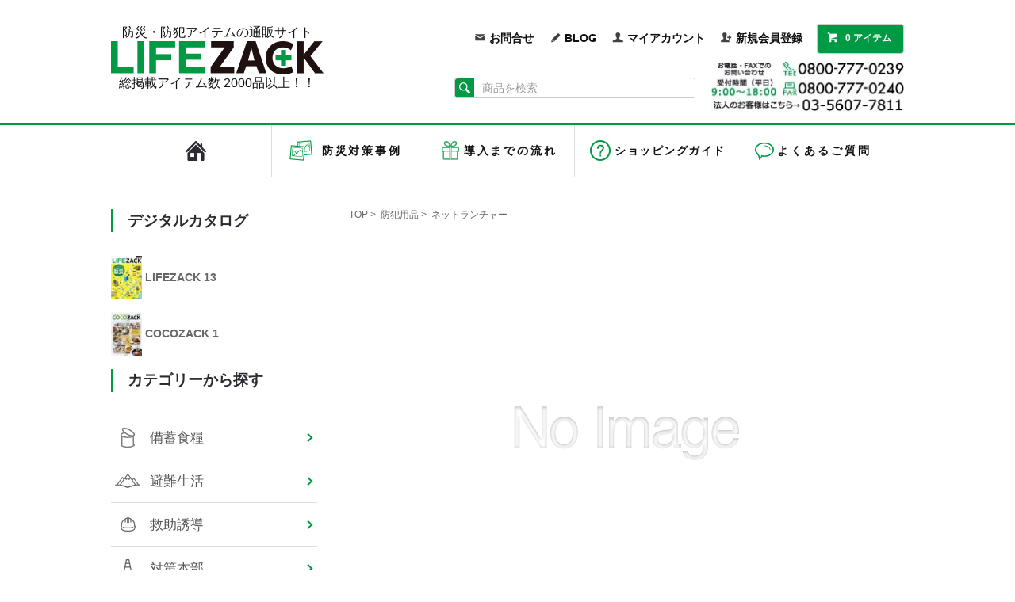

--- FILE ---
content_type: text/html; charset=EUC-JP
request_url: https://lifezack.com/?pid=177821316
body_size: 12446
content:
<!DOCTYPE html PUBLIC "-//W3C//DTD XHTML 1.0 Transitional//EN" "http://www.w3.org/TR/xhtml1/DTD/xhtml1-transitional.dtd">
<html xmlns:og="http://ogp.me/ns#" xmlns:fb="http://www.facebook.com/2008/fbml" xmlns:mixi="http://mixi-platform.com/ns#" xmlns="http://www.w3.org/1999/xhtml" xml:lang="ja" lang="ja" dir="ltr">
<head>
<meta http-equiv="content-type" content="text/html; charset=euc-jp" />
<meta http-equiv="X-UA-Compatible" content="IE=edge,chrome=1" />
<title>リプレイスサービス ST | ネットランチャーの買い替えお得なサービス - 安心・安全をお守りする防災防犯アイテムの通販　LIFEZACK「ライフザック」</title>
<meta name="Keywords" content="リプレイスサービス,買い替え,お得,ネットランチャー,ST,防犯訓練,4年経過" />
<meta name="Description" content="ネットランチャーをご購入いただいたお客様が商品を買い替える場合、通常価格よりお得に買い替えできる便利なリプレイスサービスです。対象商品：ネットランチャー（ＳＴシリーズ）で防犯訓練や実際の使用後４年経過した場合。" />
<meta name="Author" content="ワンサカ株式会社" />
<meta name="Copyright" content="&amp;amp;amp;copy; 2015 ワンサカ株式会社" />
<meta http-equiv="content-style-type" content="text/css" />
<meta http-equiv="content-script-type" content="text/javascript" />
<link rel="stylesheet" href="https://img07.shop-pro.jp/PA01327/940/css/5/index.css?cmsp_timestamp=20251205133940" type="text/css" />
<link rel="stylesheet" href="https://img07.shop-pro.jp/PA01327/940/css/5/product.css?cmsp_timestamp=20251205133940" type="text/css" />

<link rel="alternate" type="application/rss+xml" title="rss" href="https://lifezack.com/?mode=rss" />
<link rel="shortcut icon" href="https://img07.shop-pro.jp/PA01327/940/favicon.ico?cmsp_timestamp=20251209192649" />
<script type="text/javascript" src="//ajax.googleapis.com/ajax/libs/jquery/1.7.2/jquery.min.js" ></script>
<meta property="og:title" content="リプレイスサービス ST | ネットランチャーの買い替えお得なサービス - 安心・安全をお守りする防災防犯アイテムの通販　LIFEZACK「ライフザック」" />
<meta property="og:description" content="ネットランチャーをご購入いただいたお客様が商品を買い替える場合、通常価格よりお得に買い替えできる便利なリプレイスサービスです。対象商品：ネットランチャー（ＳＴシリーズ）で防犯訓練や実際の使用後４年経過した場合。" />
<meta property="og:url" content="https://lifezack.com?pid=177821316" />
<meta property="og:site_name" content="安心・安全をお守りする防災防犯アイテムの通販　LIFEZACK「ライフザック」" />
<meta property="og:type" content="product" />
<meta property="product:price:amount" content="20900" />
<meta property="product:price:currency" content="JPY" />
<meta property="product:product_link" content="https://lifezack.com?pid=177821316" />
<!-- Google Tag Manager -->
<script>(function(w,d,s,l,i){w[l]=w[l]||[];w[l].push({'gtm.start':
new Date().getTime(),event:'gtm.js'});var f=d.getElementsByTagName(s)[0],
j=d.createElement(s),dl=l!='dataLayer'?'&l='+l:'';j.async=true;j.src=
'https://www.googletagmanager.com/gtm.js?id='+i+dl;f.parentNode.insertBefore(j,f);
})(window,document,'script','dataLayer','GTM-MMLS59N');</script>
<!-- End Google Tag Manager -->
<meta name="google-site-verification" content="wI77E46ZqBo0a6SuMNrmS2yIymxZIvRlluQg8T0NShk" />
<script>
  var Colorme = {"page":"product","shop":{"account_id":"PA01327940","title":"\u5b89\u5fc3\u30fb\u5b89\u5168\u3092\u304a\u5b88\u308a\u3059\u308b\u9632\u707d\u9632\u72af\u30a2\u30a4\u30c6\u30e0\u306e\u901a\u8ca9\u3000LIFEZACK\u300c\u30e9\u30a4\u30d5\u30b6\u30c3\u30af\u300d"},"basket":{"total_price":0,"items":[]},"customer":{"id":null},"inventory_control":"none","product":{"shop_uid":"PA01327940","id":177821316,"name":"\u30ea\u30d7\u30ec\u30a4\u30b9\u30b5\u30fc\u30d3\u30b9 ST\u3000\u203b\u500b\u4eba\u69d8\u8cfc\u5165\u4e0d\u53ef\uff08\u6cd5\u4eba\u540d\u30fb\u56e3\u4f53\u540d\u306e\u307f\u306e\u3054\u6ce8\u6587\u3068\u306a\u308a\u307e\u3059\uff09\u3010\u6c96\u7e04\u96e2\u5cf6\u5225\u9014\u9001\u6599\u3011","model_number":"00244100","stock_num":null,"sales_price":19000,"sales_price_including_tax":20900,"variants":[],"category":{"id_big":2020284,"id_small":2},"groups":[],"members_price":19000,"members_price_including_tax":20900}};

  (function() {
    function insertScriptTags() {
      var scriptTagDetails = [];
      var entry = document.getElementsByTagName('script')[0];

      scriptTagDetails.forEach(function(tagDetail) {
        var script = document.createElement('script');

        script.type = 'text/javascript';
        script.src = tagDetail.src;
        script.async = true;

        if( tagDetail.integrity ) {
          script.integrity = tagDetail.integrity;
          script.setAttribute('crossorigin', 'anonymous');
        }

        entry.parentNode.insertBefore(script, entry);
      })
    }

    window.addEventListener('load', insertScriptTags, false);
  })();
</script>

<script async src="https://www.googletagmanager.com/gtag/js?id=G-3TBHDLT5WH"></script>
<script>
  window.dataLayer = window.dataLayer || [];
  function gtag(){dataLayer.push(arguments);}
  gtag('js', new Date());
  
      gtag('config', 'G-3TBHDLT5WH', (function() {
      var config = {};
      if (Colorme && Colorme.customer && Colorme.customer.id != null) {
        config.user_id = Colorme.customer.id;
      }
      return config;
    })());
  
  </script><script type="text/javascript">
  document.addEventListener("DOMContentLoaded", function() {
    gtag("event", "view_item", {
      currency: "JPY",
      value: Colorme.product.sales_price_including_tax,
      items: [
        {
          item_id: Colorme.product.id,
          item_name: Colorme.product.name
        }
      ]
    });
  });
</script></head>
<body>
<meta name="colorme-acc-payload" content="?st=1&pt=10029&ut=177821316&at=PA01327940&v=20260128005246&re=&cn=62981d56613b391a40a2050ff4693894" width="1" height="1" alt="" /><script>!function(){"use strict";Array.prototype.slice.call(document.getElementsByTagName("script")).filter((function(t){return t.src&&t.src.match(new RegExp("dist/acc-track.js$"))})).forEach((function(t){return document.body.removeChild(t)})),function t(c){var r=arguments.length>1&&void 0!==arguments[1]?arguments[1]:0;if(!(r>=c.length)){var e=document.createElement("script");e.onerror=function(){return t(c,r+1)},e.src="https://"+c[r]+"/dist/acc-track.js?rev=3",document.body.appendChild(e)}}(["acclog001.shop-pro.jp","acclog002.shop-pro.jp"])}();</script> 

<noscript><iframe src="https://www.googletagmanager.com/ns.html?id=GTM-MMLS59N"
height="0" width="0" style="display:none;visibility:hidden"></iframe></noscript>

<script src="https://file001.shop-pro.jp/PA01327/940/js/masonry.pkgd.min.js"></script>
<script src="https://file001.shop-pro.jp/PA01327/940/js/jquery.tile.js"></script>
<script src="https://file001.shop-pro.jp/PA01327/940/js/smoothscroll.js"></script>
<script src="https://file001.shop-pro.jp/PA01327/940/js/jquery.ah-placeholder.js"></script>
<script src="https://file001.shop-pro.jp/PA01327/940/js/utl_index.js"></script>
<link rel="stylesheet" type="text/css" href="https://file001.shop-pro.jp/PA01327/940/cs/jquery.bxslider.css">
<link rel="stylesheet" type="text/css" href="https://file001.shop-pro.jp/PA01327/940/cs/lz12sp.css">
<script src="https://file001.shop-pro.jp/PA01327/940/js/left.sidemenu.js"></script>
<div id="wrapper" class="page--top">
  
	<div id="header" class="header__section">
  <div class="container clearfix">
    <h1 class="header__logo header__logo-img">
      <span>防災・防犯アイテムの通販サイト</span><br>
      <a href="https://lifezack.com/"><img src="https://img07.shop-pro.jp/PA01327/940/PA01327940.png?cmsp_timestamp=20251209192649" alt="安心・安全をお守りする防災防犯アイテムの通販　LIFEZACK「ライフザック」" /></a>
      <span>総掲載アイテム数 2000品以上！！</span><br>
    </h1>

    <div class="r_bx">
      <ul class="header-nav hidden-phone">
        <li class="header-nav__unit">
          <i class="icon-b icon-qa"></i>
          <a href="https://lifezack.shop-pro.jp/customer/inquiries/new" class="header-nav__txt">お問合せ</a>
        </li>
        <li class="header-nav__unit">
          <i class="icon-b icon-blog"></i>
          <a href="http://blog.lifezack.com" target="_blank" class="header-nav__txt">BLOG</a>
        </li>
        <li class="header-nav__unit">
          <i class="icon-b icon-user"></i>
          <a href="https://lifezack.com/?mode=myaccount" class="header-nav__txt">マイアカウント</a>
        </li>
        <li class="header-nav__unit">
          <i class="icon-b icon-add"></i>
          <a href="https://lifezack.com/customer/signup/new" class="header-nav__txt">新規会員登録</a>
<!--           &nbsp;or&nbsp;
          <a href="https://lifezack.com/?mode=login&shop_back_url=https%3A%2F%2Flifezack.com%2F" class="header-nav__txt">ログイン</a> -->
        </li>
        <li class="pcno header-nav__unit">
          <i class="icon-b icon-search header__search-switch" data-visible-switch="search-form"></i>
          <form action="https://lifezack.com/" method="GET" id="search" class="header__search-form" data-visible-target="search-form">
            <input type="hidden" name="mode" value="srh">
            <input type="text" name="keyword" placeholder="商品を検索" class="header__search-form__input" data-search-input="search-form__input">
          </form>
        </li>
        <li class="header-nav__unit">
          <a href="https://lifezack.com/cart/proxy/basket?shop_id=PA01327940&shop_domain=lifezack.com" class="btn txt--sm header-nav__btn btn-secondary">
            <i class="icon-w icon-cart"></i>0 アイテム
          </a>
        </li>
      </ul>

      <div class="phone">
        <img src="https://img21.shop-pro.jp/PA01327/940/etc/tel20.jpg?cmsp_timestamp=20200826175029" alt="TELでも防災グッズのご注文OK" width="243">
        <form action="https://lifezack.com/" method="GET" id="search" class="spno header__search-form" data-visible-target="search-form">
          <input type="hidden" name="mode" value="srh">
          <input type="text" name="keyword" placeholder="商品を検索" class="header__search-form__input" data-search-input="search-form__input">
        </form>
      </div>
    </div>
  </div>

  <ul class="global-nav-phone visible-phone">
    <li>
      <a href="javascript:TabBlockToggle('global-nav');">
        <i class="icon-lg-b icon-list"></i>
      </a>
    </li>
    <li>
      <a href="javascript:TabBlockToggle('global-nav__search-form');">
        <i class="icon-lg-b icon-search"></i>
      </a>
    </li>
    <li>
      <a href="javascript:TabBlockToggle('global-nav__user-nav');">
        <i class="icon-lg-b icon-user"></i>
      </a>
    </li>
    <li>

<a href="https://lifezack.com/cart/proxy/basket?shop_id=PA01327940&shop_domain=lifezack.com">カートを見る</a>
        <i class="icon-lg-b icon-cart"></i>
      </a>
    </li>
  </ul>

  <div id="gn">
    <ul class="global-nav clearfix global-nav__pulldown-nav" data-visible-target="global-nav" data-block="tab-content">
      <li class="global-nav__unit">
        <a href="/" class="global-nav__unit__txt home">LIFEZACK（ライフザック）HOME</a>
				
      </li>

      <li class="global-nav__unit global-nav__pulldown pcno">
        <a href="javascript:PulldownToggle('global-nav__product-nav');" class="global-nav__unit__txt">
          カテゴリー <i class="icon-b icon-chevron_thin_down hidden-phone"></i>
        </a>
        <div class="visible-phone">
          <ul class="header__pulldown-nav__list">
                      <li><a href="https://lifezack.com/?mode=cate&cbid=1988854&csid=0">備蓄食糧</a></li>
                      <li><a href="https://lifezack.com/?mode=cate&cbid=2020279&csid=0">避難生活</a></li>
                      <li><a href="https://lifezack.com/?mode=cate&cbid=2020280&csid=0">救助誘導</a></li>
                      <li><a href="https://lifezack.com/?mode=cate&cbid=2020281&csid=0">対策本部</a></li>
                      <li><a href="https://lifezack.com/?mode=cate&cbid=2020282&csid=0">減災用品</a></li>
                      <li><a href="https://lifezack.com/?mode=cate&cbid=2020283&csid=0">救急用品</a></li>
                      <li><a href="https://lifezack.com/?mode=cate&cbid=2020284&csid=0">防犯用品</a></li>
                    </ul>
        </div>
      </li>
      <li class="global-nav__unit">
        <a href="/?mode=f9&" class="global-nav__unit__txt disaster">防災対策事例</a>
      </li>
      <li class="global-nav__unit">
        <a href="/?mode=f4" class="global-nav__unit__txt flow">導入までの流れ</a>
      </li>
      <li class="global-nav__unit guide">
        <a href="/?mode=f11&" class="global-nav__unit__txt guide">ショッピングガイド</a>
      </li>
      <li class="global-nav__unit">
        <a href="/?mode=f5" class="global-nav__unit__txt qa">よくあるご質問</a>
      </li>
    </ul>
    <div class="global-nav__pulldown-nav" data-visible-target="global-nav__search-form" data-block="tab-content">
      <form action="./" method="get" class="header__search-form--phone">
        <input type="hidden" name="mode" value="srh">
        <input type="text" name="keyword" placeholder="商品を検索">
        <button class="btn">検索</button>
      </form>
    </div>
    <div class="global-nav__pulldown-nav" data-visible-target="global-nav__user-nav" data-block="tab-content">
      <ul class="header__pulldown-nav__list">
        <li><a href="https://lifezack.com/?mode=myaccount">マイアカウント</a></li>
        <li><a href="https://lifezack.com/customer/signup/new">会員登録</a></li>
        <li><a href="https://lifezack.com/?mode=login&shop_back_url=https%3A%2F%2Flifezack.com%2F">ログイン</a></li>
      </ul>
    </div>
  </div>
</div>
	
	
  
</div>

<div id="main" class="clearfix">
  

	<div class="r_bx clearfix">

		<div class="topicpath-nav">
  
  
  <p>
    <a href="https://lifezack.com/">TOP</a>
    <span>&gt;</span><a href='?mode=cate&cbid=2020284&csid=0'>防犯用品</a>    <span>&gt;</span><a href='?mode=cate&cbid=2020284&csid=2'>ネットランチャー</a>  </p>
  
    
</div>

<form name="product_form" method="post" action="https://lifezack.com/cart/proxy/basket/items/add" class="page--product">
<div class="product__images col-sm-12 section__block">
  <div class="product__main-image">
    <a href="https://img.shop-pro.jp/tmpl_img/56/l.gif" class="cloud-zoom" title="">
      <img src="https://img.shop-pro.jp/tmpl_img/56/l.gif" />
    </a>
  </div>
  <div class="carousel-slide">
    <ul class="product__thumbs row" data-carousel="product-image">
      <li class="product__thumb__unit col col-lg-2">
        <img class="zoom-tiny-image" src="https://img.shop-pro.jp/tmpl_img/56/l.gif" />
      </li>
    </ul>
  </div>
</div>


	<a id="cart-box"></a>
<div class="col-sm-12 section__block price_bx">
　00244100
  <h2 class="product__name section__title-h2">リプレイスサービス ST　※個人様購入不可（法人名・団体名のみのご注文となります）【沖縄離島別途送料】</h2>

  
  	        
        
  
  
  <p class="product__price">
        
  
    20,900円(税込)
		
  
      </p>
	
  	

	
  
  <div class="product__order row">
      <dl class="product__init dl-vertical-list col col-lg-5 col-md-12">
      <dt class="dl-vertical-list__title">購入数</dt>
      <dd class="dl-vertical-list__content">
        <input type="text" name="product_num" value="1" class="product__init-num" />
        <div class="product__init-updw">
          <a href="javascript:f_change_num2(document.product_form.product_num,'1',1,30);"><i class="icon-b icon-chevron_thin_up"></i></a><br>
         <a href="javascript:f_change_num2(document.product_form.product_num,'0',1,30);"><i class="icon-b icon-chevron_thin_down"></i></a>
        </div>
      </dd>
    </dl>

    <ul class="product__order__btns col col-lg-7 col-md-12">
            <li class="product__order__btn disable_cartin">
          <button type="submit" class="btn--addcart btn btn-primary btn-block">
            <i class="icon-w icon-cart"></i>カートに入れる
          </button>
      </li>
          </ul>
    </div>
</div>


	
<div class="col-sm-12">
    <div class="row">
    <p class="oln">
リプレイスサービスで継続使用ＯＫ
    </p>
  </div>
    <div class="row cap">
    
        【ご注意】<br />
※通常1～2週間でのお届けになりますが、メーカー取り寄せ品の為、詳しい納期はお問い合わせ下さい。<br />
※こちらの商品は個人名でのご購入ができません。必ず、法人名または団体名にてご注文ください。<br />
※ご注文時備考欄に以前ご購入のシリアル№をご提示ください。<br />
（ネットランチャー本体の電池部分のネジを開けていただき電池の下に番号がございます）<br />
<br />
カタログ商品コード: 401-299<br />
<br />
リプレイスサービスとは、ネットランチャーをご購入いただいたお客様が商品を買い替える場合、通常価格よりお得に買い替えできる便利なサービスです。<br />
対象商品：ネットランチャー（ＳＴシリーズ）で下記条件にあてはまる場合<br />
●防犯訓練で使用した及び、実際に不審者に対して使用した<br />
●購入後４年（使用期限）経過した<br />
<br />

      </div>
</div>


<div class="product_link_area">
  <div class="twitter">
    <a href="https://twitter.com/share" class="twitter-share-button" data-url="https://lifezack.com/?pid=177821316" data-text="" data-lang="ja" >ツイート</a>
<script charset="utf-8">!function(d,s,id){var js,fjs=d.getElementsByTagName(s)[0],p=/^http:/.test(d.location)?'http':'https';if(!d.getElementById(id)){js=d.createElement(s);js.id=id;js.src=p+'://platform.twitter.com/widgets.js';fjs.parentNode.insertBefore(js,fjs);}}(document, 'script', 'twitter-wjs');</script>
  </div>
  <div class="fb-like">
    
  </div>
  
  <ul class="other_link">
    <li><a href="https://lifezack.shop-pro.jp/customer/products/177821316/inquiries/new">この商品について問い合わせる</a></li>
    <li><a href="mailto:?subject=%E3%80%90%E5%AE%89%E5%BF%83%E3%83%BB%E5%AE%89%E5%85%A8%E3%82%92%E3%81%8A%E5%AE%88%E3%82%8A%E3%81%99%E3%82%8B%E9%98%B2%E7%81%BD%E9%98%B2%E7%8A%AF%E3%82%A2%E3%82%A4%E3%83%86%E3%83%A0%E3%81%AE%E9%80%9A%E8%B2%A9%E3%80%80LIFEZACK%E3%80%8C%E3%83%A9%E3%82%A4%E3%83%95%E3%82%B6%E3%83%83%E3%82%AF%E3%80%8D%E3%80%91%E3%81%AE%E3%80%8C%E3%83%AA%E3%83%97%E3%83%AC%E3%82%A4%E3%82%B9%E3%82%B5%E3%83%BC%E3%83%93%E3%82%B9%20ST%E3%80%80%E2%80%BB%E5%80%8B%E4%BA%BA%E6%A7%98%E8%B3%BC%E5%85%A5%E4%B8%8D%E5%8F%AF%EF%BC%88%E6%B3%95%E4%BA%BA%E5%90%8D%E3%83%BB%E5%9B%A3%E4%BD%93%E5%90%8D%E3%81%AE%E3%81%BF%E3%81%AE%E3%81%94%E6%B3%A8%E6%96%87%E3%81%A8%E3%81%AA%E3%82%8A%E3%81%BE%E3%81%99%EF%BC%89%E3%80%90%E6%B2%96%E7%B8%84%E9%9B%A2%E5%B3%B6%E5%88%A5%E9%80%94%E9%80%81%E6%96%99%E3%80%91%E3%80%8D%E3%81%8C%E3%81%8A%E3%81%99%E3%81%99%E3%82%81%E3%81%A7%E3%81%99%EF%BC%81&body=%0D%0A%0D%0A%E2%96%A0%E5%95%86%E5%93%81%E3%80%8C%E3%83%AA%E3%83%97%E3%83%AC%E3%82%A4%E3%82%B9%E3%82%B5%E3%83%BC%E3%83%93%E3%82%B9%20ST%E3%80%80%E2%80%BB%E5%80%8B%E4%BA%BA%E6%A7%98%E8%B3%BC%E5%85%A5%E4%B8%8D%E5%8F%AF%EF%BC%88%E6%B3%95%E4%BA%BA%E5%90%8D%E3%83%BB%E5%9B%A3%E4%BD%93%E5%90%8D%E3%81%AE%E3%81%BF%E3%81%AE%E3%81%94%E6%B3%A8%E6%96%87%E3%81%A8%E3%81%AA%E3%82%8A%E3%81%BE%E3%81%99%EF%BC%89%E3%80%90%E6%B2%96%E7%B8%84%E9%9B%A2%E5%B3%B6%E5%88%A5%E9%80%94%E9%80%81%E6%96%99%E3%80%91%E3%80%8D%E3%81%AEURL%0D%0Ahttps%3A%2F%2Flifezack.com%2F%3Fpid%3D177821316%0D%0A%0D%0A%E2%96%A0%E3%82%B7%E3%83%A7%E3%83%83%E3%83%97%E3%81%AEURL%0Ahttps%3A%2F%2Flifezack.com%2F">この商品を友達に教える</a></li>
    <li><a href="https://lifezack.com/?mode=cate&cbid=2020284&csid=2">買い物を続ける</a></li>
    <li><a href="https://lifezack.com/?mode=sk">特定商取引法に基づく表記 (返品など)</a></li>
      <li><a href="https://lifezack.com/customer/products/177821316/reviews">レビューを見る(0件)</a></li>
    <li><a href="https://lifezack.com/customer/products/177821316/reviews/new">レビューを投稿</a></li>
    </ul>
</div>


<div class="product_detail_area">
    <div class="add_cart">

        
        
        
       
        

        
                        
    </div>

    <div class="product_images">


    <div class="zoom-section">
      <div class="zoom-small-image">
        <div id="wrap">

          <div class="mousetrap"></div>
        <input type="hidden" name="user_hash" value="de4cb98f3eee0f0fc0d82be7d9097b69"><input type="hidden" name="members_hash" value="de4cb98f3eee0f0fc0d82be7d9097b69"><input type="hidden" name="shop_id" value="PA01327940"><input type="hidden" name="product_id" value="177821316"><input type="hidden" name="members_id" value=""><input type="hidden" name="back_url" value="https://lifezack.com/?pid=177821316"><input type="hidden" name="reference_token" value="279743688d4246dbb63ea207a4df9fdb"><input type="hidden" name="shop_domain" value="lifezack.com">
      </div>
    </div>

  </div>
</div>
</div>
</form>
<style type="text/css">@import url("http://file001.shop-pro.jp/PA01327/940/cs/jquery.bxslider.css");</style>
<script src="./js/jquery.bxslider/jquery.bxslider.min.js"></script>
<script src="https://file001.shop-pro.jp/PA01327/940/js/utl_product.js"></script>
<br style="clear:both;">





<!-- -->


    
    <div class="carousel-slide section__block">

      
          </div>
    

<script type="text/javascript" src="https://img.shop-pro.jp/js/jquery.easing.1.3.js"></script>
<script type="text/javascript" src="https://img.shop-pro.jp/js/stickysidebar.jquery.js"></script>

<script>
$(window).load(function () {
  $(function () {
    var product_images_height = $('.product_images').height();
    $('.product_detail_area').css('height',product_images_height);
    
    $(".add_cart").stickySidebar({
    timer: 400
    , easing: "easeInOutQuad"
    , constrain: true
    });
  });
});
</script>

<script type="text/javascript">
ga('require', 'linker');
ga('linker:autoLink', ['shop-pro.jp'], false, true);
</script>
        
    <div class="carousel-slide section__block">
      <h2 class="section__title-h2">最近チェックした商品</h2>
            <p class="txt--not-applicable">最近チェックした防災商品はございません。</p>
          </div>
    
      </div>

	

  
	
	<nav class="l_bx">
    <h2 class="guide__h2 spno">デジタルカタログ</h2>
<div>
<a href="https://catalog303.com/lifezack13/#page=1" target="_blank" rel="noopener noreferrer"><img src="https://img07.shop-pro.jp/PA01327/940/etc_base64/TFoxM2Rlamk.jpg?cmsp_timestamp=20250903093832" alt="デジタルカタログ" width="15%" height="15%"><strong> LIFEZACK 13</strong></a>
<br><br>
<a href="https://catalog303.com/cocozack2024/#page=1" target="_blank" rel="noopener noreferrer"><img src="https://img07.shop-pro.jp/PA01327/940/etc_base64/REpDQUNP.jpg?cmsp_timestamp=20241024121416" alt="ココザックデジタルカタログ" width="15%" height="15%"><strong> COCOZACK 1</strong></a>
<br><br>
</div>
	</nav>
	<nav class="l_bx">
    <h2 class="guide__h2 spno">カテゴリーから探す</h2>
    <ul class="spno clearfix">
<li id="sto_focus"><a href="http://lifezack.com/?mode=cate&cbid=1988854&csid=0" class="sto">備蓄食糧</a>
    <ul id="sto" class="sub">
		<li><a href="https://lifezack.com/?mode=cate&cbid=1988854&csid=23">レスキュー3</a></li>
		<li><a href="https://lifezack.com/?mode=cate&cbid=1988854&csid=1">非常食セット</a></li>
		<li><a href="https://lifezack.com/?mode=cate&cbid=1988854&csid=9">保存水</a></li>
		<li><a href="https://lifezack.com/?mode=cate&cbid=1988854&csid=2">ご飯類（アルファ化米・フリーズドライ）</a></li>
		<li><a href="https://lifezack.com/?mode=cate&cbid=1988854&csid=24">ご飯類(カレーライス)</a></li>
		<li><a href="https://lifezack.com/?mode=cate&cbid=1988854&csid=25">ご飯類(レトルト・レトルトセット)</a></li>
		<li><a href="https://lifezack.com/?mode=cate&cbid=1988854&csid=17">ご飯類(おかゆ・雑炊・穀物飲料)</a></li>
		<li><a href="https://lifezack.com/?mode=cate&cbid=1988854&csid=12">ユニバーサルデザインフード(介護食)</a></li>
		<li><a href="https://lifezack.com/?mode=cate&cbid=1988854&csid=4">惣菜・副菜</a></li>
		<li><a href="https://lifezack.com/?mode=cate&cbid=1988854&csid=5">麺類</a></li>
		<li><a href="https://lifezack.com/?mode=cate&cbid=1988854&csid=11">汁物</a></li>
		<li><a href="https://lifezack.com/?mode=cate&cbid=1988854&csid=7">パン</a></li>
		<li><a href="https://lifezack.com/?mode=cate&cbid=1988854&csid=21">カンパン・ビスケット</a></li>
		<li><a href="https://lifezack.com/?mode=cate&cbid=1988854&csid=3">クッキー・ラスク</a></li>
		<li><a href="https://lifezack.com/?mode=cate&cbid=1988854&csid=8">補助食品・ようかん・フルーツ</a></li>
		<li><a href="https://lifezack.com/?mode=cate&cbid=1988854&csid=20">お菓子</a></li>
		<li><a href="https://lifezack.com/?mode=cate&cbid=1988854&csid=26">乳幼児食品</a></li>
    </ul>
</li>
<li id="refuge_focus"><a href="http://lifezack.com/?mode=cate&cbid=2020279&csid=0" class="refuge">避難生活</a>
    <ul id="refuge" class="sub">
    <li><a href="https://lifezack.com/?mode=cate&cbid=2020279&csid=33">緊急避難セット・持出袋</a></li>
    <li><a href="https://lifezack.com/?mode=cate&cbid=2020279&csid=32">ペット防災</a></li>
    <li><a href="https://lifezack.com/?mode=cate&cbid=2020279&csid=4">非常用トイレ</a></li>
    <li><a href="https://lifezack.com/?mode=cate&cbid=2020279&csid=26">トイレ用品・ゴミ箱</a></li>
    <li><a href="https://lifezack.com/?mode=cate&cbid=2020279&csid=38">衣類・ランドリー</a></li>
    <li><a href="https://lifezack.com/?mode=cate&cbid=2020279&csid=15">サニタリー</a></li>
    <li><a href="https://lifezack.com/?mode=cate&cbid=2020279&csid=34">ベビー用品</a></li>
    <li><a href="https://lifezack.com/?mode=cate&cbid=2020279&csid=27">身体衛生用品</a></li>
    <li><a href="https://lifezack.com/?mode=cate&cbid=2020279&csid=23">保護帽・防災ずきん</a></li>
    <li><a href="https://lifezack.com/?mode=cate&cbid=2020279&csid=17">ヘルメット</a></li>
    <li><a href="https://lifezack.com/?mode=cate&cbid=2020279&csid=24">ヘッドライト・ライト・充電器付きライト</a></li>
    <li><a href="https://lifezack.com/?mode=cate&cbid=2020279&csid=39">ロウソク・マッチ・電灯</a></li>
    <li><a href="https://lifezack.com/?mode=cate&cbid=2020279&csid=6">充電器付きラジオライト・ラジオライト</a></li>
    <li><a href="https://lifezack.com/?mode=cate&cbid=2020279&csid=30">ワンセグTV・ケーブル関連</a></li>
    <li><a href="https://lifezack.com/?mode=cate&cbid=2020279&csid=36">アウトドア兼用防災グッズ特集</a></li>
    <li><a href="https://lifezack.com/?mode=cate&cbid=2020279&csid=29">寝具・マット</a></li>
    <li><a href="https://lifezack.com/?mode=cate&cbid=2020279&csid=11">防寒・防暑</a></li>
    <li><a href="https://lifezack.com/?mode=cate&cbid=2020279&csid=20">車内脱出・車中泊用品</a></li>			
    <li><a href="https://lifezack.com/?mode=cate&cbid=2020279&csid=1">調理器具・発熱剤</a></li>
		<li><a href="https://lifezack.com/?mode=cate&cbid=2020279&csid=37">給水袋・貯水タンク</a></li>
    <li><a href="https://lifezack.com/?mode=cate&cbid=2020279&csid=2">浄水器</a></li>
    </ul>
</li>
<li id="rescue_focus"><a href="http://lifezack.com/?mode=cate&cbid=2020280&csid=0" class="rescue ">救助誘導</a>
    <ul id="rescue" class="sub">
    <li><a href="https://lifezack.com/?mode=cate&cbid=2020280&csid=4">担架</a></li>
    <li><a href="https://lifezack.com/?mode=cate&cbid=2020280&csid=15">避難用具</a></li>
    <li><a href="https://lifezack.com/?mode=cate&cbid=2020280&csid=7">誘導用具</a></li>
    <li><a href="https://lifezack.com/?mode=cate&cbid=2020280&csid=13">ホイッスル</a></li>
    <li><a href="https://lifezack.com/?mode=cate&cbid=2020280&csid=8">拡声器・アンプ</a></li>
    <li><a href="https://lifezack.com/?mode=cate&cbid=2020280&csid=17">通信機</a></li>			
    <li><a href="https://lifezack.com/?mode=cate&cbid=2020280&csid=16">災害時用保護具</a></li>
    <li><a href="https://lifezack.com/?mode=cate&cbid=2020280&csid=9">救助用工具</a></li>
    </ul>
</li>
<li id="h_quarter_focus"><a href="http://lifezack.com/?mode=cate&cbid=2020281&csid=0" class="h_quarter">対策本部</a>
    <ul id="h_quarter" class="sub">
    <li><a href="https://lifezack.com/?mode=cate&cbid=2020281&csid=5">非常用電源（発電機）</a></li>
    <li><a href="https://lifezack.com/?mode=cate&cbid=2020281&csid=21">非常用電源（蓄電池・蓄電池収納BOX）</a></li>
    <li><a href="https://lifezack.com/?mode=cate&cbid=2020281&csid=6">燃料</a></li>
    <li><a href="https://lifezack.com/?mode=cate&cbid=2020281&csid=16">乾電池・本部用備品</a></li>
    <li><a href="https://lifezack.com/?mode=cate&cbid=2020281&csid=10">トリアージ・遺体袋</a></li>
    <li><a href="https://lifezack.com/?mode=cate&cbid=2020281&csid=1">間仕切り・テント</a></li>
    <li><a href="https://lifezack.com/?mode=cate&cbid=2020281&csid=22">簡易ベッド・畳</a></li>
		<li><a href="https://lifezack.com/?mode=cate&cbid=2020281&csid=4">投光器・ライト</a></li>
    <li><a href="https://lifezack.com/?mode=cate&cbid=2020281&csid=12">収納庫・コードリール</a></li>
    <li><a href="https://lifezack.com/?mode=cate&cbid=2020281&csid=11">移動・運搬</a></li>
    <li><a href="https://lifezack.com/?mode=cate&cbid=2020281&csid=19">インクルーシブ防災</a></li>
    </ul>
</li>
<li id="gensai_focus"><a href="http://lifezack.com/?mode=cate&cbid=2020282&csid=0" class="gensai">減災用品</a>
    <ul id="gensai" class="sub">
    <li><a href="https://lifezack.com/?mode=cate&cbid=2020282&csid=9">都市型大地震対策特集</a></li>
    <li><a href="https://lifezack.com/?mode=cate&cbid=2020282&csid=10">地震対策 － エレベーター収納BOX</a></li>
    <li><a href="https://lifezack.com/?mode=cate&cbid=2020282&csid=11">地震対策 － 放射線量計・蛍光灯対策</a></li>
    <li><a href="https://lifezack.com/?mode=cate&cbid=2020282&csid=1">地震対策 － 転倒防止</a></li>
    <li><a href="https://lifezack.com/?mode=cate&cbid=2020282&csid=12">地震対策 － 落下防止・走り出し防止</a></li>
    <li><a href="https://lifezack.com/?mode=cate&cbid=2020282&csid=2">火災対策 － 消火用具・訓練用具</a></li>
    <li><a href="https://lifezack.com/?mode=cate&cbid=2020282&csid=2">台風対策</a></li>
		<li><a href="https://lifezack.com/?mode=cate&cbid=2020282&csid=4">水害対策 － 浸水対策</a></li>
		<li><a href="https://lifezack.com/?mode=cate&cbid=2020282&csid=13">水害対策 － 救命胴衣</a></li>
		<li><a href="https://lifezack.com/?mode=cate&cbid=2020282&csid=14">水害対策 － 救命ボート</a></li>			
		<li><a href="https://lifezack.com/?mode=cate&cbid=2020282&csid=15">水害/雪害対策 － レインコート・防寒・長靴・グローブ・スパイク</a></li>	
		<li><a href="https://lifezack.com/?mode=cate&cbid=2020282&csid=16">雪害対策 － 除雪用具</a></li>
		<li><a href="https://lifezack.com/?mode=cate&cbid=2020282&csid=17">猛暑対策 － テント・ファン・タオル</a></li>
		<li><a href="https://lifezack.com/?mode=cate&cbid=2020282&csid=18">猛暑対策 － ミスト発生装置・スプレー</a></li>
		<li><a href="https://lifezack.com/?mode=cate&cbid=2020282&csid=19">猛暑対策 － スポットクーラー</a></li>
		<li><a href="https://lifezack.com/?mode=cate&cbid=2020282&csid=20">猛暑対策 － 熱中症指数計・塩分補給・保冷剤</a></li>
		<li><a href="https://lifezack.com/?mode=cate&cbid=2020282&csid=5">噴火対策</a></li>
    </ul>
</li>
<li id="emergency_focus"><a href="http://lifezack.com/?mode=cate&cbid=2020283&csid=0" class="emergency">救急用品</a>
    <ul id="emergency" class="sub">
    <li><a href="https://lifezack.com/?mode=cate&cbid=2020283&csid=1">衛生用品</a></li>
    <li><a href="https://lifezack.com/?mode=cate&cbid=2020283&csid=9">救命措置</a></li>
    <li><a href="https://lifezack.com/?mode=cate&cbid=2020283&csid=2">感染対策</a></li>
    <li><a href="https://lifezack.com/?mode=cate&cbid=2020283&csid=4">AED設置シール</a></li>
    </ul>
</li>
<li id="security_focus"><a href="http://lifezack.com/?mode=cate&cbid=2020284&csid=0" class="security">防犯用品</a>
    <ul id="security" class="sub">
    <li><a href="https://lifezack.com/?mode=cate&cbid=2020284&csid=1">さすまた</a></li>
		<li><a href="https://lifezack.com/?mode=cate&cbid=2020284&csid=6">盾・防犯スプレー・警棒</a></li>
    <li><a href="https://lifezack.com/?mode=cate&cbid=2020284&csid=4">防刃対策</a></li>
    <li><a href="https://lifezack.com/?mode=cate&cbid=2020284&csid=10">バス置き去り防止・アルコールチェッカー</a></li>
    <li><a href="https://lifezack.com/?mode=cate&cbid=2020284&csid=8">防犯カメラ</a></li>
    <li><a href="https://lifezack.com/?mode=cate&cbid=2020284&csid=11">ダミーカメラ・防犯ライト</a></li>
    <li><a href="https://lifezack.com/?mode=cate&cbid=2020284&csid=12">防犯ブザー</a></li>
    <li><a href="https://lifezack.com/?mode=cate&cbid=2020284&csid=3">リキッドランチャー・カラーボール</a></li>
    <li><a href="https://lifezack.com/?mode=cate&cbid=2020284&csid=2">ネットランチャー</a></li>
    </ul>
</li>
</ul>
<!--
    <div id="s_bnr">
      <p>
        <a href="https://catalog303.com/lifezack9/#page=1" target="_blank">
          <img width="260" alt="LIFEZACK（ライフザック） デジタルカタログから探す" src="https://img07.shop-pro.jp/PA01327/940/etc/LIFEZACK_Dcatalog9.jpg?cmsp_timestamp=20210908085935">
        </a>
      </p>
		</div>
    <div id="s_bnr">
      <p>
				<a class="twitter-timeline" data-height="600" data-theme="light" href="https://twitter.com/LIFEZACK_com?ref_src=twsrc%5Etfw">Tweets by LIFEZACK_com</a> <script async src="https://platform.twitter.com/widgets.js" charset="utf-8"></script>
        <!-- a href="http://blog.lifezack.com" target="_blank">
          <img width="260" alt="LIFEZACK（ライフザック）のブログ" src="https://img21.shop-pro.jp/PA01327/940/etc/lifezack_blog_s.jpg">
        </a>
      </p>
			</div>
		<div id="s_bnr">
      <p>
        <a href="http://e-sanwa.jp/bousai/login.php" target="_blank">
          <img width="260" alt="TIME LIMIT" src="https://img21.shop-pro.jp/PA01327/940/etc/timelimit.png">
        </a>
      </p>
    </div>
-->
		  <div class="side_section side_section_cal">
    <div class="side_cal">
      <table class="tbl_calendar">
    <caption>2026年1月</caption>
    <tr>
        <th class="sun">日</th>
        <th>月</th>
        <th>火</th>
        <th>水</th>
        <th>木</th>
        <th>金</th>
        <th class="sat">土</th>
    </tr>
    <tr>
<td></td>
<td></td>
<td></td>
<td></td>
<td class="thu holiday" style="background-color: #14a854; color: #fff0ff;">1</td>
<td class="fri" style="background-color: #14a854; color: #fff0ff;">2</td>
<td class="sat" style="background-color: #14a854; color: #fff0ff;">3</td>
</tr>
<tr>
<td class="sun" style="background-color: #14a854; color: #fff0ff;">4</td>
<td class="mon">5</td>
<td class="tue">6</td>
<td class="wed">7</td>
<td class="thu">8</td>
<td class="fri">9</td>
<td class="sat" style="background-color: #14a854; color: #fff0ff;">10</td>
</tr>
<tr>
<td class="sun" style="background-color: #14a854; color: #fff0ff;">11</td>
<td class="mon holiday" style="background-color: #14a854; color: #fff0ff;">12</td>
<td class="tue">13</td>
<td class="wed">14</td>
<td class="thu">15</td>
<td class="fri">16</td>
<td class="sat" style="background-color: #14a854; color: #fff0ff;">17</td>
</tr>
<tr>
<td class="sun" style="background-color: #14a854; color: #fff0ff;">18</td>
<td class="mon">19</td>
<td class="tue">20</td>
<td class="wed">21</td>
<td class="thu">22</td>
<td class="fri">23</td>
<td class="sat" style="background-color: #14a854; color: #fff0ff;">24</td>
</tr>
<tr>
<td class="sun" style="background-color: #14a854; color: #fff0ff;">25</td>
<td class="mon">26</td>
<td class="tue">27</td>
<td class="wed">28</td>
<td class="thu">29</td>
<td class="fri">30</td>
<td class="sat" style="background-color: #14a854; color: #fff0ff;">31</td>
</tr>
</table><table class="tbl_calendar">
    <caption>2026年2月</caption>
    <tr>
        <th class="sun">日</th>
        <th>月</th>
        <th>火</th>
        <th>水</th>
        <th>木</th>
        <th>金</th>
        <th class="sat">土</th>
    </tr>
    <tr>
<td class="sun" style="background-color: #14a854; color: #fff0ff;">1</td>
<td class="mon">2</td>
<td class="tue">3</td>
<td class="wed">4</td>
<td class="thu">5</td>
<td class="fri">6</td>
<td class="sat" style="background-color: #14a854; color: #fff0ff;">7</td>
</tr>
<tr>
<td class="sun" style="background-color: #14a854; color: #fff0ff;">8</td>
<td class="mon">9</td>
<td class="tue">10</td>
<td class="wed holiday" style="background-color: #14a854; color: #fff0ff;">11</td>
<td class="thu">12</td>
<td class="fri">13</td>
<td class="sat" style="background-color: #14a854; color: #fff0ff;">14</td>
</tr>
<tr>
<td class="sun" style="background-color: #14a854; color: #fff0ff;">15</td>
<td class="mon">16</td>
<td class="tue">17</td>
<td class="wed">18</td>
<td class="thu">19</td>
<td class="fri">20</td>
<td class="sat" style="background-color: #14a854; color: #fff0ff;">21</td>
</tr>
<tr>
<td class="sun" style="background-color: #14a854; color: #fff0ff;">22</td>
<td class="mon holiday" style="background-color: #14a854; color: #fff0ff;">23</td>
<td class="tue">24</td>
<td class="wed">25</td>
<td class="thu">26</td>
<td class="fri">27</td>
<td class="sat" style="background-color: #14a854; color: #fff0ff;">28</td>
</tr>
</table>
    </div>
          <div class="side_cal_memo">
        定休日：土・日/祝祭日</br>
 営業時間：平日 9:00-18:00</br>
</br>
※定休日はメール、電話でのお問い合わせ、商品発送など、ご対応できません。</br>
      </div>
      </div>

	</nav>
  
</div>



  
<div id="footer" class="footer__section">
  <div class="footer__guide">
    <div class="row container">

      <div class="guide__col col col-md-12 col-lg-3">
        <h2 class="guide__h2">返品について</h2>
        <div data-masonry="guide">
          <div class="guide__unit col col-md-6 col-sm-12">
商品に不具合やトラブルがある場合に返品を承りますので、商品到着後は速やかに商品の状態をご確認ください。返品する際は、ワンサカ株式会社にご連絡の上返品手続きをしてください。<br>
<a href="https://lifezack.com/?mode=sk">詳細はこちら</a>
          </div>
          <div class="guide__unit col col-md-6 col-sm-12">
            <h3 class="guide__h3 h3">返金について</h3>
            <div class="mb10">
返品商品到着確認後7日以内にご指定口座にお振込いたします。
            </div>
          </div>
        </div>
      </div>

      <div class="guide__col col col-md-12 col-lg-3">
        <h2 class="guide__h2">配送・送料について</h2>
        <div data-masonry="guide">
          <div class="guide__unit col col-md-6 col-sm-12">
            <h3 class="guide__h3 h3">配送について</h3>
            <div class="mb10">
ご注文いただきました商品は、ヤマト運輸または福山通運にて、発送をさせていただきます。<br>
<a href="/?mode=f1">詳細はこちら</a>
            </div>
          </div>
          <div class="guide__unit col col-md-6 col-sm-12">
            <h3 class="guide__h3 h3">送料について</h3>
            <div>
4,980円以上のお買い上げは原則無料としています(沖縄県・離島を除く)。4,980円未満のお買い上げ時の送料については、送料についてをご覧下さい。<br>
一部大型商品などは別途送料がかかる場合もございます。<br>
<a href="/?mode=f1">詳細はこちら</a>
            </div>
          </div>
        </div>
      </div>

      <div class="guide__col col col-md-12 col-lg-3">
        <h2 class="guide__h2">支払い方法について</h2>
        <div data-masonry="guide">
          <div class="guide__unit col col-md-6 col-sm-12">
お支払いは代金引換、クレジットカード決済、銀行振込がご利用いただけます。<br>
<a href="/?mode=f2">詳細はこちら</a>
          </div>
          <div class="guide__unit col col-md-6 col-sm-12">
            <h3 class="guide__h3 h3">クレジット決済</h3>
            <div>
              <img src="https://img21.shop-pro.jp/PA01327/940/etc/card0.gif">
              <img src="https://img21.shop-pro.jp/PA01327/940/etc/card18.gif">
              <img src="https://img21.shop-pro.jp/PA01327/940/etc/card2.gif">
              <img src="https://img21.shop-pro.jp/PA01327/940/etc/card6.gif">
                <img src="https://img21.shop-pro.jp/PA01327/940/etc/card9.gif"><br>
支払回数： 一括<br>
            </div>
          </div>
        </div>
      </div>

       <!--<div class="guide__col col col-md-12 col-lg-3 spno">
       <h2 class="guide__h2">モバイルショップ</h2>
        <div data-masonry="guide">
          <div class="guide__unit col col-md-6 col-sm-12">
            <div>
              <img src="https://img21.shop-pro.jp/PA01327/940/etc/qr.png" alt="防災・防犯商品の通販はモバイルでも" width="148">
            </div>
          </div>
        </div>
      </div>-->
    </div>

    <div class="container clearfix">
      <a href="#wrapper" class="btn btn-pagetop btn-block">
        <i class="icon-lg-w icon-chevron_thin_up"></i>
      </a>
    </div>
  </div>
  <div class="footer__nav">
    <div class="row container">
      <div class="shop-owner clearfix col col-lg-6 col-md-12">
        <div class="col-xs-12 shop-owner__photo spno">
          <img src="https://img21.shop-pro.jp/PA01327/940/etc/logo.png" alt="防犯グッズのLIFEZACK（ライフザック）" width="161">
        </div>
        <div class="shop-owner__info spno">
          <h3 class="shop-owner__name">防災・防犯備蓄商品の通販</h3>
          <div class="shop-owner__txt">
            <a href="https://lifezack.com/">
ライフザックは、いざという時に【命・財産】を守るアイテム約２０００点を、防災のプロである「防災士」が厳選して紹介しています。個人のお客様から団体・企業を対象とした、災害等の非常時に備える「モノ」が全て揃った「防災・防犯」アイテムの通販サイトです。 
            </a>
          </div>
        </div>

        <div id="fcate">
          <ul>
                        <li><a href="https://lifezack.com/?mode=cate&cbid=1988854&csid=0">備蓄食糧</a></li>
                                  <li><a href="https://lifezack.com/?mode=cate&cbid=2020279&csid=0">避難生活</a></li>
                                  <li><a href="https://lifezack.com/?mode=cate&cbid=2020280&csid=0">救助誘導</a></li>
                                  <li><a href="https://lifezack.com/?mode=cate&cbid=2020281&csid=0">対策本部</a></li>
                    </ul>
          <ul>
                                  <li><a href="https://lifezack.com/?mode=cate&cbid=2020282&csid=0">減災用品</a></li>
                                  <li><a href="https://lifezack.com/?mode=cate&cbid=2020283&csid=0">救急用品</a></li>
                                  <li><a href="https://lifezack.com/?mode=cate&cbid=2020284&csid=0">防犯用品</a></li>
                                </ul>
        </div>

      </div>
<!-- 
      <div class="shop-owner clearfix col col-lg-6 col-md-12">
      </div>
-->
      <div class="row col col-lg-6 col-md-12">

        <ul class="footer-nav__col col col-lg-4 col-sm-12">
          <li class="spno"><a href="https://lifezack.com/">ホーム</a></li>
          <li><a href="/?mode=f2">お支払い方法について</a></li>
          <li><a href="/?mode=f1">配送方法・送料について</a></li>
          <li><a href="https://lifezack.com/?mode=sk">特定商取引法に基づく表記</a></li>
          <li><a href="https://lifezack.com/?mode=privacy">プライバシーポリシー</a></li>
          <li><a href="https://lifezack.shop-pro.jp/customer/inquiries/new">お問い合わせ</a></li>
        </ul>
        <ul class="footer-nav__col col col-lg-4 col-sm-12">
          <li><a href="https://lifezack.com/?mode=myaccount">マイアカウント</a></li>
          <li><a href="https://lifezack.com/?mode=login&shop_back_url=https%3A%2F%2Flifezack.com%2F">会員登録</a></li>
          <li><a href="https://lifezack.com/?mode=login&shop_back_url=https%3A%2F%2Flifezack.com%2F">ログイン</a></li>
          <li><a href="https://lifezack.shop-pro.jp/customer/newsletter/subscriptions/new">メルマガ登録/解除</a></li>
        </ul>
      </div>

  </div>
  <div class="footer__copyright row">
    <div class="fnst clearfix">
      <address class="copyright__powered-by col col-sm-12">
      Copyright（c）&nbsp;2015&nbsp;LIFEZACK&nbsp;All&nbsp;Rights&nbsp;Reserved.
      </address>
    </div>
  </div>
</div>
</div>

 <script type="text/javascript" src="https://lifezack.com/js/cart.js" ></script>
<script type="text/javascript" src="https://lifezack.com/js/async_cart_in.js" ></script>
<script type="text/javascript" src="https://lifezack.com/js/product_stock.js" ></script>
<script type="text/javascript" src="https://lifezack.com/js/js.cookie.js" ></script>
<script type="text/javascript" src="https://lifezack.com/js/favorite_button.js" ></script>
</body></html>

--- FILE ---
content_type: text/css
request_url: https://img07.shop-pro.jp/PA01327/940/css/5/product.css?cmsp_timestamp=20251205133940
body_size: 5880
content:
.header__section {
  margin-bottom: 40px;
}

.section__block {
  margin: 0 auto 2em;
}

#main .r_bx h2 {
  padding: 5px 0;
  font-size: 140%;
  line-height: 100%;
  text-indent: 3%;
}

.product__main-image {
  margin: 0 auto 1em;
}
.product__main-image img {
  margin: 0 auto;
  display: block;
}

.carousel-slide ul.product__thumbs {
  text-align: center;
}
.carousel-slide ul.product__thumbs li {
  float: none;
  display: inline-block;
}
.product__thumb__unit {
  padding: 0 1px 1px;
}
.product__thumb__unit img {
  max-height: 150px;
  cursor: pointer;
}

.bx-wrapper {
  margin: 0 auto 60px;
  padding: 0;
  position: relative;
}
.bx-wrapper .bx-controls-direction {
  display: none;
}

.price_bx {
  padding: 35px 10% 0;
  background: #eeffee;
}

.product__price {
  color: #ff9900;
  font-size: 1.5em;
  letter-spacing: .05em;
}

.product__insertname__wrapper {
	font-weight: bold;
}

.product__insertname {
  width: 100%;
  height: 85px;
  margin-bottom: 10px;
  box-sizing: border-box;
	font-weight: normal;
}

#option_tbl,
.table-bordered {
  width: 100%;
  background: #fff;
  border-color: #ccc;
}
#option_tbl {
  margin-bottom: 20px;
  -moz-border-bottom-colors: none;
  -moz-border-left-colors: none;
  -moz-border-right-colors: none;
  -moz-border-top-colors: none;
  border-collapse: separate;
  border-image: none;
  border-radius: 4px;
  border-style: solid solid solid none;
  border-width: 1px 1px 1px 0;
}
#option_tbl th, #option_tbl td {
  border-left: 1px solid #ddd;
}
#option_tbl td {
  border-top: 1px solid #ddd;
  line-height: 20px;
  padding: 8px;
  vertical-align: middle;
}
#option_tbl td.none {
  border-top: none;
}

.product__option__block th, .product__option__block td {
  text-align: center;
}
.product__option__block label {
  margin: 0.5em 0 0;
  font-size: .9em;
}

.product__option__block_bibo {
  font-weight: bold;
  margin-bottom: 1em;
}
.product__option__block_bibo .product_opsion_select {
  width: 50%;
  margin-right:50%;
  margin-bottom: 10px;
}
.product__option__block_bibo .product__option__block_bibo_txt {
  font-weight: normal;
}

.product_detail_area .option_price {
	display: none;
}

.product__init-num {
  width: 50px;
  padding-top: .5em;
  padding-bottom: .5em;
  border: 1px solid #999;
  display: inline-block;
  font-size: 1.5em;
  text-align: right;
}
.product__init-updw {
  margin: 0 10px;
  display: inline-block;
  vertical-align: middle;
}

.product__order__btns {
  margin: 2em 0;
  list-style-type: none;
}
.product__order__btn {
  margin-bottom: 1em;
}
.btn--addcart {
    padding: .7em 0;
}
.stock_error {
  padding: 8px 0;
  background: #ccc;
  color: #666;
  font-weight: bold;
  text-align: center;
}


#cate_bx ul.cate_list {
  display: none;
  list-style-type: none;
}
#cate_bx ul.cate_list li a {
  text-decoration: underline;
  font-size: 110%;
}
#cate_bx ul.cate_list li a i {
  background-image: url("../img/icon16_w.png")!important;
  background-position: -257px -127px!important;
}

.row .oln {
  margin: 0 0 30px 0;
  padding: 10px 2%;
  border: 2px solid #009933;
}
.cap {
  margin: 0 0 30px 0;
  padding: 0 1%;
}

.product_link_area {
  margin: 0 0 30px 0;
  padding: 20px 8%;
  background: #f5f5f5;
}
.product_link_area ul.other_link {
  margin: 0 0 10px 0;
  list-style-type: none;
}
.product_link_area .twitter,
.product_link_area .fb-like {
  display: inline-block;
}


#main .r_bx div.lst_btn {
  text-align: center;
}

@media (max-width: 768px) {
  .price_bx {
    padding: 35px 5% 0;
  }

  .product__order.row dl.dl-vertical-list {
    width: 42%;
    float: left;
  }
  .product__order__btns {
    width: 50%;
    margin: 2em 0;
    list-style-type: none;
    float: right;
  }

  .product_link_area .fb-like {
    width: 40%!important;
    overflow: hidden;
  }

}


@media only screen and (-webkit-min-device-pixel-ratio: 2), only screen and (min--moz-device-pixel-ratio: 2), only screen and (-o-min-device-pixel-ratio: 2 / 1), only screen and (min-device-pixel-ratio: 2), only screen and (min-resolution: 192dpi), only screen and (min-resolution: 2dppx) {
}

/* 2021年9月13日関連商品追加用スタイル */
#main .r_bx h3.products-points {
    padding: 0px!important;
}

h3.products-points {
	border-bottom: solid 3px #30A600;
	position: relative;
	font-size: 1.5rem;
    font-weight: bold;
}

h3.products-points:after {
	position: absolute;
	content: " ";
	display: block;
	border-bottom: solid 3px #ffc778;
	bottom: -3px;
	width: 30%;
}

div p.exp-img {
    width: 100%;
    bottom: 110px;
    left: 0;
    margin-top: 5px;
    text-align: center;
}

.related-products {
    width: 100%;
    padding-bottom: 10px;
    padding-top: 30px;
}

.related-products p.related-products-title {
	padding: 5px 0;
    font-size: 140%;
    line-height: 100%;
    text-indent: 3%;
	border-left: 3px solid #009944;
    border-bottom: none;
    color: #2b2b33;
	font-weight: bold;
}

.related-products ul.catselect {
	width: 100%;
    overflow: hidden;
	margin: 0 0 20px 0;
}

.related-products ul.catselect li.category01 {
	float: left;
}

.related-products ul.catselect li.category02 {
	float: right;
}

.related-products ul.catselect li {
	width: 340px;
    background-repeat: no-repeat;
	list-style: none;
}

.related-products ul.catselect li div {
	position: relative;
    padding: 20px;
    width: 300px;
    height: 300px;
    background: #f5f5f5;
}

.related-products ul.catselect li div a {
	display: block;
    width: 100%;
    height: 100%;
    text-decoration: none;
    text-indent: 0;
	position: relative;
}

.related-products ul.catselect li div p.img {
	position: absolute;
    width: 100%;
    bottom: 110px;
    left: 0;
    margin-top: 5px;
    text-align: center;
}

.related-products ul.catselect li dl {
	color: #413e3b;
	margin-bottom:50px;
}

.related-products ul.catselect li dl dt {
    font-size: 13px;
    font-weight: 700;
}

.related-products ul.catselect li dl dd {
	font-size: 11px;
	margin: 0;
}

.related-products ul.catselect li dl dd strong {
	font-size: 16px;
	font-style: normal;
    font-weight: 700;
}


--- FILE ---
content_type: text/css
request_url: https://file001.shop-pro.jp/PA01327/940/cs/lz12sp.css
body_size: 810
content:
@charset "UTF-8";

.lz12sp_title{font-size:28px;border: none;margin-top: 40px;font-weight: bold!important;}
.lz12sp_con1{display: flex;flex-wrap: wrap;}
.lz12sp_con1_cl1{width:58%;}
.lz12sp_con1_cl2{width:40%;}

.lz12sp_head{display: flex;align-items: center;font-weight: bold!important;}
.lz12sp_head::before {content: '';height: 3px;width: 10px;background: #00B6EA;margin-right: 5px;}
.lz12sp_txt{margin:0 5px 0 10px;font-size: 16px;}
.lz12sp_headsub{display: flex;align-items: center;font-size: 16px;}
.lz12sp_headsub::before,.lz12sp_headsub::after {content: '';height: 1px;flex-grow:1;background: #EBEAEA;margin: 0 5px;}

.lz12sp_con2_cons {margin-top: 60px;}
.lz12sp_con2_con1s{display: flex;flex-wrap: wrap;}
.lz12sp_con2_con1s_cl1{width:30%;}
.lz12sp_con2_con1s_cl2{width:68%;margin-left: 10px;}
.lz12sp_headsubs {font-weight: bold!important;color: #00B6EA;margin:0;font-size: 18px;}
.lz12sp_txts {margin: 5px 0 38px;}

.lz12sp_con2_btn {padding: 0 20px;margin: 20px 0;position: relative;color: #00B6EA;}
a.lz12spbtn {display: inline-block;text-decoration: none;line-height: 1;border-radius: 100vh;}
.lz12spbtn {background: var(--link_color);color: #fff;padding: 1em 4em;position: relative;}
.lz12spbtn::before,.lz12spbtn::after {content: "";position: absolute;transition: all 0.2s ease-in;}
.lz12spbtn::before {width: 6px;height: 6px;right: 20px;top: 50%;transform: translateY(-50%) rotate(45deg);border-top: 1px solid #fff;border-right: 1px solid}
.lz12spbtn::after {width: 24px;height: 1px;right: 20px;top: 50%;transform: translateY(-50%);background: #fff;}
.lz12spbtn:hover::before {right: 12px;}
.lz12spbtn:hover::after {right: 12px;width: 32px;}

.lz12sp_con3_head {display: flex;flex-wrap: wrap;margin-bottom: 35px;}
.lz12sp_head2 {width:30%;}
h3.lz12sp_head2 {font-size: 32px;font-weight: bold!important;margin: 0;}
.lz12sp_head2_txt {width: 67%;font-size: 16px;}
.lz12sp_con3img {margin-bottom: 24px;}
.lz12sp_txt2 {font-size: 16px;line-height: 2;}
.lz12sp_txt2 p {margin-bottom: 30px;}

.lz12sp_profcon {border: solid 1px #EAEAEA;padding: 1em;margin-bottom: 120px;}
.lz12sp_profcon_box {display: flex;flex-wrap: wrap;margin-bottom: 20px;}
.lz12sp_profcon_box_img {width:40%;}
.lz12sp_profcon_box_txt {width: 57%;}
.lz12sp_pro_name {font-size: 21px;font-weight: bold!important;margin-top: 10px;}
.lz12sp_pro_txt {font-size: 16px;margin-top:10px;line-height: 2;}
.lz12sp_profcon_txt {font-size: 14px;line-height: 2;}

@media screen and (max-width: 767px) {
    .lz12sp {width:85%;margin: 0 auto;}
    .lz12sp_title {font-size: 21px;}
    .lz12sp_con1{display: block;margin-bottom: 30px;}
    .lz12sp_con1_cl1{width:100%;}
    .lz12sp_con1_cl2{width:100%;text-align: center;}
    h3.lz12sp_head {padding: 0!important;}
    .lz12sp_con2_con1s{display: block;margin-bottom: 30px;}
    .lz12sp_con2_con1s_cl1{width:100%;text-align: center;}
    .lz12sp_con2_con1s_cl2{width:100%;margin: 0;}
    .lz12sp_con2_con1s_cl2s {margin-top:10px;}
    .lz12sp_con3_head {display: block;margin-bottom: 10px;}
    .lz12sp_head2 {width:100%;padding: 0!important;}
    .lz12sp_head2_txt {width: 100%;margin-top:5px;font-size: 16px;}
    .lz12sp_profcon_box {display: block;margin-bottom: 10px;}
    .lz12sp_profcon_box_img {width:100%;}
    .lz12sp_profcon_box_txt {width:100%;}
}

--- FILE ---
content_type: application/javascript
request_url: https://file001.shop-pro.jp/PA01327/940/js/left.sidemenu.js
body_size: 176
content:
$(function(){
$("ul.sub").hide();
$("ul.spno>li").hover(function(){
$("ul:not(:animated)", this).slideDown('fast');},
function(){$("ul.sub",this).slideUp('fast');});
});

$(function(){
$("ul#sto>li").hover(
function(){
$("li#sto_focus").addClass('sto_on');
},
function(){
$("li#sto_focus").removeClass('sto_on');
}
);

$("ul#refuge>li").hover(
function(){
$("li#refuge_focus").addClass('refuge_on');
},
function(){
$("li#refuge_focus").removeClass('refuge_on');
}
);

$("ul#rescue>li").hover(
function(){
$("li#rescue_focus").addClass('rescue_on');
},
function(){
$("li#rescue_focus").removeClass('rescue_on');
}
);

$("ul#h_quarter>li").hover(
function(){
$("li#h_quarter_focus").addClass('h_quarter_on');
},
function(){
$("li#h_quarter_focus").removeClass('h_quarter_on');
}
);

$("ul#gensai>li").hover(
function(){
$("li#gensai_focus").addClass('gensai_on');
},
function(){
$("li#gensai_focus").removeClass('gensai_on');
}
);

$("ul#emergency>li").hover(
function(){
$("li#emergency_focus").addClass('emergency_on');
},
function(){
$("li#emergency_focus").removeClass('emergency_on');
}
);

$("ul#security>li").hover(
function(){
$("li#security_focus").addClass('security_on');
},
function(){
$("li#security_focus").removeClass('security_on');
}
);
});

--- FILE ---
content_type: application/javascript
request_url: https://file001.shop-pro.jp/PA01327/940/js/utl_product.js
body_size: 484
content:
var productOptionSwitch = function () {
  $('[data-product-opt] table').addClass('table table-bordered');
  if($('.is_tablet_lt').length > 0) {
    $('[data-product-opt="table"]').empty();
    if($('[data-product-opt="select"] > *').size() == 0) {
      $('[data-product-opt="select"]').append($('[data-product-opt="select_src"]').html());
    }
  } else {
    $('[data-product-opt="table"]').html($('[data-product-opt="table_src"]').html());
    $('[data-product-opt="select"]').empty();
  }
}

var productOtherImgChange = function () {
  carouselSlide('product-image', 120, 6, 2);
  $('.page--product').on('click', '[data-product-image="thumb"]', function(){
    $(this).parent().siblings().children('img').removeClass('thumb-current');
    var selectedSrc = $(this).attr('src');
    $('[data-product-image="main"]').stop().fadeOut(300,
      function(){
        $('[data-product-image="main"]').attr('src', selectedSrc);
        $('[data-product-image="main"]').fadeIn(300);
      }
    );
    $(this).addClass('thumb-current');
  });
}

$(function () {

  productOptionSwitch();
  productOtherImgChange();

  $('.product__init-num').on('change', function(){
    var txt  = $(this).val();
    var han = txt.replace(/[Ａ-Ｚａ-ｚ０-９]/g,function(s){return String.fromCharCode(s.charCodeAt(0)-0xFEE0)});
    $(this).val(han);
  });

  carouselSlide('together', 300, 3);
  carouselSlide('recommend', 210, 3, 34);

  $(window).resize(function (){
    productOptionSwitch();
  });
});

--- FILE ---
content_type: application/javascript
request_url: https://file001.shop-pro.jp/PA01327/940/js/utl_index.js
body_size: 1185
content:
// viewport
var viewport = document.createElement('meta');
viewport.setAttribute('name', 'viewport');
viewport.setAttribute('content', 'width=device-width, initial-scale=1.0, maximum-scale=1.0');
document.getElementsByTagName('head')[0].appendChild(viewport);

var WrapClassSwitch = function () {
  var isTabletWindowSize = $(window).width() < 769 ? true : false,
      isSmartphoneWindowSize = $(window).width() < 481 ? true : false;
  var $wrap = $('#wrapper');
  if(!$wrap.hasClass('ie8')) {
    if(isSmartphoneWindowSize) {
      $wrap
        .addClass('is_smartphone')
        .addClass('is_tablet_lt')
        .removeClass('is_tablet');
    } else if(isTabletWindowSize) {
      $wrap
        .removeClass('is_smartphone')
        .addClass('is_tablet_lt')
        .addClass('is_tablet');
    } else {
      $wrap
        .removeClass('is_smartphone')
        .removeClass('is_tablet_lt')
        .removeClass('is_tablet');
    }
  }
}

var ProductSearchFormVisible = function () {
  $('[data-visible-switch="search-form"]').on('click', function () {
    $('[data-visible-target="search-form"]').toggleClass('header__search-form--visible');
    $('[data-visible-switch="search-form"]').toggleClass('icon-chevron_thin_right');
  });
}
var ProductSearchForm = function () {
  $('[data-search-input="search-form__input"]').keypress(function (e) {
    if ((e.which && e.which === 13) || (e.keyCode && e.keyCode === 13)) {
      $(this).submit();
    }
  });
}
var PulldownToggle = function (Target) {
  $('[data-visible-target="' + Target + '"]').slideToggle('fast');
}
var TabBlockToggle = function (Target) {
  var $tabTarget = $('[data-visible-target="' + Target + '"]');
  $tabTarget.siblings('[data-visible-target]')
    .addClass('tab-block--hidden')
    .removeClass('tab-block--visible');
  if(!$tabTarget.hasClass('tab-block--visible')) {
    $tabTarget
      .addClass('tab-block--visible')
      .removeClass('tab-block--hidden');
  } else {
    $tabTarget
      .addClass('tab-block--hidden')
      .removeClass('tab-block--visible');
  }
}

var carouselSlide = function (name, colWidth, maxSlide, colGutter, auto, speed, moveSlide) {
  var autoMode = auto === undefined ? false : 'auto';
  var $selector = $('[data-carousel="' + name + '"]');
  var slspeed = 550;
  if(speed!="") {var slspeed = speed;}
  var moveSlides = 3;
  if(moveSlide!="") {var moveSlides = moveSlide;}

  if($('.'+name+'-list').attr('data-carousel')) {
    $selector.bxSlider({
      slideWidth: colWidth,
      minSlides: 3,
      maxSlides: maxSlide,
      moveSlides: moveSlides,
      pager: false,
      controls: true,
      useCSS: true,
      pause: 4000,
      speed: slspeed,
      slideMargin: colGutter,
      auto: autoMode
    });
  }
}

var ProductListLayout = function () {
  if($('.is_smartphone').length > 0) {
    $('.product-list__unit').tile(1);
  } else if($('.is_tablet').length > 0) {
    $('.product-list__unit').tile(3);
  } else {
//     $('.product-list__unit').tile(3);
  }
}

$(function () {

  WrapClassSwitch();
  ProductSearchFormVisible();
  ProductSearchForm();
  carouselSlide('history', 270, 4, 40);

  $('[placeholder]').ahPlaceholder({
    placeholderColor : 'silver',
    placeholderAttr : 'placeholder',
    likeApple : false
  });

  $('body').on('click', '.global-nav-phone a', function () {
    var $tabBtn = $(this).parent();
    if(!$tabBtn.hasClass('global-nav-phone--current')) {
      $tabBtn.addClass('global-nav-phone--current');
      $tabBtn.siblings().removeClass('global-nav-phone--current');
    } else {
      $tabBtn.removeClass('global-nav-phone--current');
    }
  })

  if($('.cal__table').length > 0) {
    $('.cal__table table').addClass('table');
  }

  $(window).load(function () {
    var $container = $('[data-masonry="guide"]');
    $container.masonry({
      itemSelector: '.guide__unit',
      isFitWidth: false
    });
  });
  $(window).resize(function () {
    WrapClassSwitch();
  });

});
$(window).load(function () {
  ProductListLayout();
});
$(window).resize(function () {
  ProductListLayout();
});